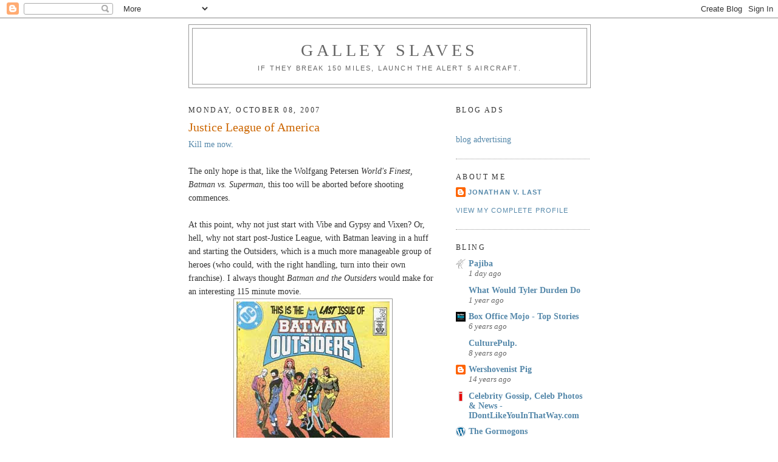

--- FILE ---
content_type: text/html; charset=UTF-8
request_url: https://galleyslaves.blogspot.com/2007/10/justice-league-of-america.html
body_size: 11616
content:
<!DOCTYPE html>
<html dir='ltr'>
<head>
<link href='https://www.blogger.com/static/v1/widgets/2944754296-widget_css_bundle.css' rel='stylesheet' type='text/css'/>
<meta content='text/html; charset=UTF-8' http-equiv='Content-Type'/>
<meta content='blogger' name='generator'/>
<link href='https://galleyslaves.blogspot.com/favicon.ico' rel='icon' type='image/x-icon'/>
<link href='http://galleyslaves.blogspot.com/2007/10/justice-league-of-america.html' rel='canonical'/>
<link rel="alternate" type="application/atom+xml" title="Galley Slaves - Atom" href="https://galleyslaves.blogspot.com/feeds/posts/default" />
<link rel="alternate" type="application/rss+xml" title="Galley Slaves - RSS" href="https://galleyslaves.blogspot.com/feeds/posts/default?alt=rss" />
<link rel="service.post" type="application/atom+xml" title="Galley Slaves - Atom" href="https://www.blogger.com/feeds/7871003/posts/default" />

<link rel="alternate" type="application/atom+xml" title="Galley Slaves - Atom" href="https://galleyslaves.blogspot.com/feeds/5818870053718267457/comments/default" />
<!--Can't find substitution for tag [blog.ieCssRetrofitLinks]-->
<link href='https://blogger.googleusercontent.com/img/b/R29vZ2xl/AVvXsEgEb6RrYoWSYoyTySAFAsK-e95vJStsERHK_LAfPUNJWjoY43NfnlCBgL4NUWdN52lbHLpfwEEYQwb5SKB4gi-k9eFE8nF1ypqbjipOR_tYAQG2V-GOQ6z3QgVujTxQyxzhA2sN/s400/BatmanOutsiders32.JPG' rel='image_src'/>
<meta content='http://galleyslaves.blogspot.com/2007/10/justice-league-of-america.html' property='og:url'/>
<meta content='Justice League of America' property='og:title'/>
<meta content='Kill me now. The only hope is that, like the Wolfgang Petersen World&#39;s Finest, Batman vs. Superman , this too will be aborted before shootin...' property='og:description'/>
<meta content='https://blogger.googleusercontent.com/img/b/R29vZ2xl/AVvXsEgEb6RrYoWSYoyTySAFAsK-e95vJStsERHK_LAfPUNJWjoY43NfnlCBgL4NUWdN52lbHLpfwEEYQwb5SKB4gi-k9eFE8nF1ypqbjipOR_tYAQG2V-GOQ6z3QgVujTxQyxzhA2sN/w1200-h630-p-k-no-nu/BatmanOutsiders32.JPG' property='og:image'/>
<title>Galley Slaves: Justice League of America</title>
<style id='page-skin-1' type='text/css'><!--
/*
-----------------------------------------------
Blogger Template Style
Name:     Minima
Date:     26 Feb 2004
Updated by: Blogger Team
----------------------------------------------- */
/* Use this with templates/template-twocol.html */
body {
background:#ffffff;
margin:0;
color:#333333;
font:x-small Georgia Serif;
font-size/* */:/**/small;
font-size: /**/small;
text-align: center;
}
a:link {
color:#5588aa;
text-decoration:none;
}
a:visited {
color:#7755aa;
text-decoration:none;
}
a:hover {
color:#cc6600;
text-decoration:underline;
}
a img {
border-width:0;
}
/* Header
-----------------------------------------------
*/
#header-wrapper {
width:660px;
margin:0 auto 10px;
border:1px solid #999999;
}
#header-inner {
background-position: center;
margin-left: auto;
margin-right: auto;
}
#header {
margin: 5px;
border: 1px solid #999999;
text-align: center;
color:#666666;
}
#header h1 {
margin:5px 5px 0;
padding:15px 20px .25em;
line-height:1.2em;
text-transform:uppercase;
letter-spacing:.2em;
font: normal normal 200% Georgia, Serif;
}
#header a {
color:#666666;
text-decoration:none;
}
#header a:hover {
color:#666666;
}
#header .description {
margin:0 5px 5px;
padding:0 20px 15px;
max-width:700px;
text-transform:uppercase;
letter-spacing:.2em;
line-height: 1.4em;
font: normal normal 78% 'Trebuchet MS', Trebuchet, Arial, Verdana, Sans-serif;
color: #666666;
}
#header img {
margin-left: auto;
margin-right: auto;
}
/* Outer-Wrapper
----------------------------------------------- */
#outer-wrapper {
width: 660px;
margin:0 auto;
padding:10px;
text-align:left;
font: normal normal 14px Georgia, Utopia, 'Palatino Linotype', Palatino, serif;;
}
#main-wrapper {
width: 410px;
float: left;
word-wrap: break-word; /* fix for long text breaking sidebar float in IE */
overflow: hidden;     /* fix for long non-text content breaking IE sidebar float */
}
#sidebar-wrapper {
width: 220px;
float: right;
word-wrap: break-word; /* fix for long text breaking sidebar float in IE */
overflow: hidden;      /* fix for long non-text content breaking IE sidebar float */
}
/* Headings
----------------------------------------------- */
h2 {
margin:1.5em 0 .75em;
font:normal normal 12px Georgia, Utopia, 'Palatino Linotype', Palatino, serif;;
line-height: 1.4em;
text-transform:uppercase;
letter-spacing:.2em;
color:#333333;
}
/* Posts
-----------------------------------------------
*/
h2.date-header {
margin:1.5em 0 .5em;
}
.post {
margin:.5em 0 1.5em;
border-bottom:1px dotted #999999;
padding-bottom:1.5em;
}
.post h3 {
margin:.25em 0 0;
padding:0 0 4px;
font-size:140%;
font-weight:normal;
line-height:1.4em;
color:#cc6600;
}
.post h3 a, .post h3 a:visited, .post h3 strong {
display:block;
text-decoration:none;
color:#cc6600;
font-weight:normal;
}
.post h3 strong, .post h3 a:hover {
color:#333333;
}
.post-body {
margin:0 0 .75em;
line-height:1.6em;
}
.post-body blockquote {
line-height:1.3em;
}
.post-footer {
margin: .75em 0;
color:#333333;
text-transform:uppercase;
letter-spacing:.1em;
font: normal normal 78% 'Trebuchet MS', Trebuchet, Arial, Verdana, Sans-serif;
line-height: 1.4em;
}
.comment-link {
margin-left:.6em;
}
.post img, table.tr-caption-container {
padding:4px;
border:1px solid #999999;
}
.tr-caption-container img {
border: none;
padding: 0;
}
.post blockquote {
margin:1em 20px;
}
.post blockquote p {
margin:.75em 0;
}
/* Comments
----------------------------------------------- */
#comments h4 {
margin:1em 0;
font-weight: bold;
line-height: 1.4em;
text-transform:uppercase;
letter-spacing:.2em;
color: #333333;
}
#comments-block {
margin:1em 0 1.5em;
line-height:1.6em;
}
#comments-block .comment-author {
margin:.5em 0;
}
#comments-block .comment-body {
margin:.25em 0 0;
}
#comments-block .comment-footer {
margin:-.25em 0 2em;
line-height: 1.4em;
text-transform:uppercase;
letter-spacing:.1em;
}
#comments-block .comment-body p {
margin:0 0 .75em;
}
.deleted-comment {
font-style:italic;
color:gray;
}
#blog-pager-newer-link {
float: left;
}
#blog-pager-older-link {
float: right;
}
#blog-pager {
text-align: center;
}
.feed-links {
clear: both;
line-height: 2.5em;
}
/* Sidebar Content
----------------------------------------------- */
.sidebar {
color: #666666;
line-height: 1.5em;
}
.sidebar ul {
list-style:none;
margin:0 0 0;
padding:0 0 0;
}
.sidebar li {
margin:0;
padding-top:0;
padding-right:0;
padding-bottom:.25em;
padding-left:15px;
text-indent:-15px;
line-height:1.5em;
}
.sidebar .widget, .main .widget {
border-bottom:1px dotted #999999;
margin:0 0 1.5em;
padding:0 0 1.5em;
}
.main .Blog {
border-bottom-width: 0;
}
/* Profile
----------------------------------------------- */
.profile-img {
float: left;
margin-top: 0;
margin-right: 5px;
margin-bottom: 5px;
margin-left: 0;
padding: 4px;
border: 1px solid #999999;
}
.profile-data {
margin:0;
text-transform:uppercase;
letter-spacing:.1em;
font: normal normal 78% 'Trebuchet MS', Trebuchet, Arial, Verdana, Sans-serif;
color: #333333;
font-weight: bold;
line-height: 1.6em;
}
.profile-datablock {
margin:.5em 0 .5em;
}
.profile-textblock {
margin: 0.5em 0;
line-height: 1.6em;
}
.profile-link {
font: normal normal 78% 'Trebuchet MS', Trebuchet, Arial, Verdana, Sans-serif;
text-transform: uppercase;
letter-spacing: .1em;
}
/* Footer
----------------------------------------------- */
#footer {
width:660px;
clear:both;
margin:0 auto;
padding-top:15px;
line-height: 1.6em;
text-transform:uppercase;
letter-spacing:.1em;
text-align: center;
}

--></style>
<link href='https://www.blogger.com/dyn-css/authorization.css?targetBlogID=7871003&amp;zx=24ede0a7-a7da-4096-a807-f8c267da1659' media='none' onload='if(media!=&#39;all&#39;)media=&#39;all&#39;' rel='stylesheet'/><noscript><link href='https://www.blogger.com/dyn-css/authorization.css?targetBlogID=7871003&amp;zx=24ede0a7-a7da-4096-a807-f8c267da1659' rel='stylesheet'/></noscript>
<meta name='google-adsense-platform-account' content='ca-host-pub-1556223355139109'/>
<meta name='google-adsense-platform-domain' content='blogspot.com'/>

</head>
<body>
<div class='navbar section' id='navbar'><div class='widget Navbar' data-version='1' id='Navbar1'><script type="text/javascript">
    function setAttributeOnload(object, attribute, val) {
      if(window.addEventListener) {
        window.addEventListener('load',
          function(){ object[attribute] = val; }, false);
      } else {
        window.attachEvent('onload', function(){ object[attribute] = val; });
      }
    }
  </script>
<div id="navbar-iframe-container"></div>
<script type="text/javascript" src="https://apis.google.com/js/platform.js"></script>
<script type="text/javascript">
      gapi.load("gapi.iframes:gapi.iframes.style.bubble", function() {
        if (gapi.iframes && gapi.iframes.getContext) {
          gapi.iframes.getContext().openChild({
              url: 'https://www.blogger.com/navbar/7871003?po\x3d5818870053718267457\x26origin\x3dhttps://galleyslaves.blogspot.com',
              where: document.getElementById("navbar-iframe-container"),
              id: "navbar-iframe"
          });
        }
      });
    </script><script type="text/javascript">
(function() {
var script = document.createElement('script');
script.type = 'text/javascript';
script.src = '//pagead2.googlesyndication.com/pagead/js/google_top_exp.js';
var head = document.getElementsByTagName('head')[0];
if (head) {
head.appendChild(script);
}})();
</script>
</div></div>
<div id='outer-wrapper'><div id='wrap2'>
<!-- skip links for text browsers -->
<span id='skiplinks' style='display:none;'>
<a href='#main'>skip to main </a> |
      <a href='#sidebar'>skip to sidebar</a>
</span>
<div id='header-wrapper'>
<div class='header section' id='header'><div class='widget Header' data-version='1' id='Header1'>
<div id='header-inner'>
<div class='titlewrapper'>
<h1 class='title'>
<a href='https://galleyslaves.blogspot.com/'>
Galley Slaves
</a>
</h1>
</div>
<div class='descriptionwrapper'>
<p class='description'><span>If they break 150 miles, launch the Alert 5 aircraft.</span></p>
</div>
</div>
</div></div>
</div>
<div id='content-wrapper'>
<div id='crosscol-wrapper' style='text-align:center'>
<div class='crosscol no-items section' id='crosscol'></div>
</div>
<div id='main-wrapper'>
<div class='main section' id='main'><div class='widget Blog' data-version='1' id='Blog1'>
<div class='blog-posts hfeed'>

          <div class="date-outer">
        
<h2 class='date-header'><span>Monday, October 08, 2007</span></h2>

          <div class="date-posts">
        
<div class='post-outer'>
<div class='post hentry uncustomized-post-template' itemprop='blogPost' itemscope='itemscope' itemtype='http://schema.org/BlogPosting'>
<meta content='https://blogger.googleusercontent.com/img/b/R29vZ2xl/AVvXsEgEb6RrYoWSYoyTySAFAsK-e95vJStsERHK_LAfPUNJWjoY43NfnlCBgL4NUWdN52lbHLpfwEEYQwb5SKB4gi-k9eFE8nF1ypqbjipOR_tYAQG2V-GOQ6z3QgVujTxQyxzhA2sN/s400/BatmanOutsiders32.JPG' itemprop='image_url'/>
<meta content='7871003' itemprop='blogId'/>
<meta content='5818870053718267457' itemprop='postId'/>
<a name='5818870053718267457'></a>
<h3 class='post-title entry-title' itemprop='name'>
Justice League of America
</h3>
<div class='post-header'>
<div class='post-header-line-1'></div>
</div>
<div class='post-body entry-content' id='post-body-5818870053718267457' itemprop='description articleBody'>
<a href="http://www.iesb.net/index.php?option=com_content&amp;task=view&amp;id=3438&amp;Itemid=99">Kill me now.</a><br /><br />The only hope is that, like the Wolfgang Petersen <i>World's Finest, Batman vs. Superman</i>, this too will be aborted before shooting commences.<br /><br />At this point, why not just start with Vibe and Gypsy and Vixen? Or, hell, why not start post-Justice League, with Batman leaving in a huff and starting the Outsiders, which is a much more manageable group of heroes (who could, with the right handling, turn into their own franchise). I always thought <i>Batman and the Outsiders</i> would make for an interesting 115 minute movie.<br /><a href="https://blogger.googleusercontent.com/img/b/R29vZ2xl/AVvXsEgEb6RrYoWSYoyTySAFAsK-e95vJStsERHK_LAfPUNJWjoY43NfnlCBgL4NUWdN52lbHLpfwEEYQwb5SKB4gi-k9eFE8nF1ypqbjipOR_tYAQG2V-GOQ6z3QgVujTxQyxzhA2sN/s1600-h/BatmanOutsiders32.JPG" onblur="try {parent.deselectBloggerImageGracefully();} catch(e) {}"><img alt="" border="0" id="BLOGGER_PHOTO_ID_5119033340282260754" src="https://blogger.googleusercontent.com/img/b/R29vZ2xl/AVvXsEgEb6RrYoWSYoyTySAFAsK-e95vJStsERHK_LAfPUNJWjoY43NfnlCBgL4NUWdN52lbHLpfwEEYQwb5SKB4gi-k9eFE8nF1ypqbjipOR_tYAQG2V-GOQ6z3QgVujTxQyxzhA2sN/s400/BatmanOutsiders32.JPG" style="display:block; margin:0px auto 10px; text-align:center;cursor:pointer; cursor:hand;" /></a>
<div style='clear: both;'></div>
</div>
<div class='post-footer'>
<div class='post-footer-line post-footer-line-1'>
<span class='post-author vcard'>
Posted by
<span class='fn' itemprop='author' itemscope='itemscope' itemtype='http://schema.org/Person'>
<meta content='https://www.blogger.com/profile/17426165197358366129' itemprop='url'/>
<a class='g-profile' href='https://www.blogger.com/profile/17426165197358366129' rel='author' title='author profile'>
<span itemprop='name'>Jonathan V. Last</span>
</a>
</span>
</span>
<span class='post-timestamp'>
at
<meta content='http://galleyslaves.blogspot.com/2007/10/justice-league-of-america.html' itemprop='url'/>
<a class='timestamp-link' href='https://galleyslaves.blogspot.com/2007/10/justice-league-of-america.html' rel='bookmark' title='permanent link'><abbr class='published' itemprop='datePublished' title='2007-10-08T13:15:00-05:00'>1:15 PM</abbr></a>
</span>
<span class='post-comment-link'>
</span>
<span class='post-icons'>
<span class='item-action'>
<a href='https://www.blogger.com/email-post/7871003/5818870053718267457' title='Email Post'>
<img alt='' class='icon-action' height='13' src='https://resources.blogblog.com/img/icon18_email.gif' width='18'/>
</a>
</span>
<span class='item-control blog-admin pid-69992828'>
<a href='https://www.blogger.com/post-edit.g?blogID=7871003&postID=5818870053718267457&from=pencil' title='Edit Post'>
<img alt='' class='icon-action' height='18' src='https://resources.blogblog.com/img/icon18_edit_allbkg.gif' width='18'/>
</a>
</span>
</span>
<div class='post-share-buttons goog-inline-block'>
</div>
</div>
<div class='post-footer-line post-footer-line-2'>
<span class='post-labels'>
</span>
</div>
<div class='post-footer-line post-footer-line-3'>
<span class='post-location'>
</span>
</div>
</div>
</div>
<div class='comments' id='comments'>
<a name='comments'></a>
<h4>1 comment:</h4>
<div id='Blog1_comments-block-wrapper'>
<dl class='avatar-comment-indent' id='comments-block'>
<dt class='comment-author ' id='c2941192839778291869'>
<a name='c2941192839778291869'></a>
<div class="avatar-image-container avatar-stock"><span dir="ltr"><a href="https://www.blogger.com/profile/04711188522696227832" target="" rel="nofollow" onclick="" class="avatar-hovercard" id="av-2941192839778291869-04711188522696227832"><img src="//www.blogger.com/img/blogger_logo_round_35.png" width="35" height="35" alt="" title="Unknown">

</a></span></div>
<a href='https://www.blogger.com/profile/04711188522696227832' rel='nofollow'>Unknown</a>
said...
</dt>
<dd class='comment-body' id='Blog1_cmt-2941192839778291869'>
<p>
What - No Black Lightning?!  They'd better use that BOSS sound effect from the cartoon if they want my money.<BR/>Jayna, holla back!
</p>
</dd>
<dd class='comment-footer'>
<span class='comment-timestamp'>
<a href='https://galleyslaves.blogspot.com/2007/10/justice-league-of-america.html?showComment=1191875700000#c2941192839778291869' title='comment permalink'>
3:35 PM
</a>
<span class='item-control blog-admin pid-209920617'>
<a class='comment-delete' href='https://www.blogger.com/comment/delete/7871003/2941192839778291869' title='Delete Comment'>
<img src='https://resources.blogblog.com/img/icon_delete13.gif'/>
</a>
</span>
</span>
</dd>
</dl>
</div>
<p class='comment-footer'>
<a href='https://www.blogger.com/comment/fullpage/post/7871003/5818870053718267457' onclick=''>Post a Comment</a>
</p>
</div>
</div>

        </div></div>
      
</div>
<div class='blog-pager' id='blog-pager'>
<span id='blog-pager-newer-link'>
<a class='blog-pager-newer-link' href='https://galleyslaves.blogspot.com/2007/10/so-what-are-you-doing-with-your-life.html' id='Blog1_blog-pager-newer-link' title='Newer Post'>Newer Post</a>
</span>
<span id='blog-pager-older-link'>
<a class='blog-pager-older-link' href='https://galleyslaves.blogspot.com/2007/10/david-effin-remnick.html' id='Blog1_blog-pager-older-link' title='Older Post'>Older Post</a>
</span>
<a class='home-link' href='https://galleyslaves.blogspot.com/'>Home</a>
</div>
<div class='clear'></div>
<div class='post-feeds'>
<div class='feed-links'>
Subscribe to:
<a class='feed-link' href='https://galleyslaves.blogspot.com/feeds/5818870053718267457/comments/default' target='_blank' type='application/atom+xml'>Post Comments (Atom)</a>
</div>
</div>
</div></div>
</div>
<div id='sidebar-wrapper'>
<div class='sidebar section' id='sidebar'><div class='widget HTML' data-version='1' id='HTML1'>
<h2 class='title'>Blog Ads</h2>
<div class='widget-content'>
<a href="http://cache.blogads.com/884268549/feed.css" />
<script language="javascript" src="//cache.blogads.com/884268549/feed.js"></script><br /><a href=http://www.blogads.com>blog advertising</a></a>
</div>
<div class='clear'></div>
</div><div class='widget Profile' data-version='1' id='Profile1'>
<h2>About Me</h2>
<div class='widget-content'>
<dl class='profile-datablock'>
<dt class='profile-data'>
<a class='profile-name-link g-profile' href='https://www.blogger.com/profile/17426165197358366129' rel='author' style='background-image: url(//www.blogger.com/img/logo-16.png);'>
Jonathan V. Last
</a>
</dt>
</dl>
<a class='profile-link' href='https://www.blogger.com/profile/17426165197358366129' rel='author'>View my complete profile</a>
<div class='clear'></div>
</div>
</div><div class='widget BlogList' data-version='1' id='BlogList1'>
<h2 class='title'>Bling</h2>
<div class='widget-content'>
<div class='blog-list-container' id='BlogList1_container'>
<ul id='BlogList1_blogs'>
<li style='display: block;'>
<div class='blog-icon'>
<img data-lateloadsrc='https://lh3.googleusercontent.com/blogger_img_proxy/AEn0k_vLe6bgKdnhjoMhxMAEs1P2npHkGKReCpmOFAAiQxKdhohww7wFo58mt2Nz1veESS6P27SyUGB8BPBhG_t3wHdetWlmdGI=s16-w16-h16' height='16' width='16'/>
</div>
<div class='blog-content'>
<div class='blog-title'>
<a href='https://www.pajiba.com/' target='_blank'>
Pajiba</a>
</div>
<div class='item-content'>
<div class='item-time'>
1 day ago
</div>
</div>
</div>
<div style='clear: both;'></div>
</li>
<li style='display: block;'>
<div class='blog-icon'>
<img data-lateloadsrc='https://lh3.googleusercontent.com/blogger_img_proxy/AEn0k_tdhULD8Qtn37m0ANDnJ-nvuLKvnw76zsHjporhmf08NQGIVs4nfaLF387fxvoeLEfNZk30nu1Nky7Ykdgu-2j7HFA=s16-w16-h16' height='16' width='16'/>
</div>
<div class='blog-content'>
<div class='blog-title'>
<a href='http://www.wwtdd.com' target='_blank'>
What Would Tyler Durden Do</a>
</div>
<div class='item-content'>
<div class='item-time'>
1 year ago
</div>
</div>
</div>
<div style='clear: both;'></div>
</li>
<li style='display: block;'>
<div class='blog-icon'>
<img data-lateloadsrc='https://lh3.googleusercontent.com/blogger_img_proxy/AEn0k_tuRspuZE4tvkonaGhNHYWVkexuhYwhBPp9Eqh8mDlIEBEX4niUPYlqSalIu20SpdjPSn8DtWs9jkn0vLUCZxo9jjeIZ-KK=s16-w16-h16' height='16' width='16'/>
</div>
<div class='blog-content'>
<div class='blog-title'>
<a href='http://boxofficemojo.com/' target='_blank'>
Box Office Mojo - Top Stories</a>
</div>
<div class='item-content'>
<div class='item-time'>
6 years ago
</div>
</div>
</div>
<div style='clear: both;'></div>
</li>
<li style='display: block;'>
<div class='blog-icon'>
<img data-lateloadsrc='https://lh3.googleusercontent.com/blogger_img_proxy/AEn0k_t-gb7Je2WlSKN3f6o_2PfF6z5JH7mIzl7FijcoC2wxFgTzXM-OI7oy2WW13qkAOIbFy-CZKdacE52x6JmczgmmXK4b2O3lbw8euCHCDBQ=s16-w16-h16' height='16' width='16'/>
</div>
<div class='blog-content'>
<div class='blog-title'>
<a href='https://culturepulp.typepad.com/culturepulp/' target='_blank'>
CulturePulp.</a>
</div>
<div class='item-content'>
<div class='item-time'>
8 years ago
</div>
</div>
</div>
<div style='clear: both;'></div>
</li>
<li style='display: block;'>
<div class='blog-icon'>
<img data-lateloadsrc='https://lh3.googleusercontent.com/blogger_img_proxy/AEn0k_uURxIienRX-muNNosIcalaPlhatTdjg8X9alhhJ0I6QxY3BwKscNBlLQT31f9Ga4r2wLKy70dY4RRmC5q9SGheJS9_5pIsh-q_vk9qQCQbbF0=s16-w16-h16' height='16' width='16'/>
</div>
<div class='blog-content'>
<div class='blog-title'>
<a href='http://wershovenistpig.blogspot.com/' target='_blank'>
Wershovenist Pig</a>
</div>
<div class='item-content'>
<div class='item-time'>
14 years ago
</div>
</div>
</div>
<div style='clear: both;'></div>
</li>
<li style='display: block;'>
<div class='blog-icon'>
<img data-lateloadsrc='https://lh3.googleusercontent.com/blogger_img_proxy/AEn0k_uSlcfMfLjt-V6YtnQlSVPz0X6QyY5P7Oe4mqjd7id9Qcg-9bWbX8m0gIfJ5KxXi3QeRtgcFnc1yVnwUtE-e9uzlFR-lWzIxM-Cy2LEEck=s16-w16-h16' height='16' width='16'/>
</div>
<div class='blog-content'>
<div class='blog-title'>
<a href='http://idontlikeyouinthatway.com/' target='_blank'>
Celebrity Gossip, Celeb Photos & News - IDontLikeYouInThatWay.com</a>
</div>
<div class='item-content'>
<div class='item-time'>
<!--Can't find substitution for tag [item.timePeriodSinceLastUpdate]-->
</div>
</div>
</div>
<div style='clear: both;'></div>
</li>
<li style='display: block;'>
<div class='blog-icon'>
<img data-lateloadsrc='https://lh3.googleusercontent.com/blogger_img_proxy/AEn0k_sHqujJfXh4J91T4ZAs_FRten0goSaIaQikb623W446JqXgjfjBQ79_5owTFBfXnv02hHcCiNJwd2rq9KFQY-bmlrvVFRFP4g=s16-w16-h16' height='16' width='16'/>
</div>
<div class='blog-content'>
<div class='blog-title'>
<a href='http://www.gormogons.com/feeds/posts/default' target='_blank'>
The Gormogons</a>
</div>
<div class='item-content'>
<div class='item-time'>
<!--Can't find substitution for tag [item.timePeriodSinceLastUpdate]-->
</div>
</div>
</div>
<div style='clear: both;'></div>
</li>
<li style='display: block;'>
<div class='blog-icon'>
<img data-lateloadsrc='https://lh3.googleusercontent.com/blogger_img_proxy/AEn0k_sTnwRo5Ljk0kwMuLyfBO_N3Fi8ALpziEx7V7fGEHAdseovZGRelzPvlCvGwwi2O_ztXpqFKMjfH1le1RbRYmZi6FuqDh82R2-X=s16-w16-h16' height='16' width='16'/>
</div>
<div class='blog-content'>
<div class='blog-title'>
<a href='http://www.firstthings.com/' target='_blank'>
Home | First Things</a>
</div>
<div class='item-content'>
<div class='item-time'>
<!--Can't find substitution for tag [item.timePeriodSinceLastUpdate]-->
</div>
</div>
</div>
<div style='clear: both;'></div>
</li>
<li style='display: block;'>
<div class='blog-icon'>
<img data-lateloadsrc='https://lh3.googleusercontent.com/blogger_img_proxy/AEn0k_s9tc9Tk-EVbZ86SWsdWS_V7KKB1rUqGklekRS4th3pujT7iijZylCBnK_u1_J5K9bUFIXo_7SUMlvts0m9K2wiE0o0C_XNaHDy7a31FE_5I4-AHNpM_FY6B8XghAjLGA=s16-w16-h16' height='16' width='16'/>
</div>
<div class='blog-content'>
<div class='blog-title'>
<a href='http://thedeathofcommonsense.latimesmagazine.com/atom.xml' target='_blank'>
The Death of Common Sense</a>
</div>
<div class='item-content'>
<div class='item-time'>
<!--Can't find substitution for tag [item.timePeriodSinceLastUpdate]-->
</div>
</div>
</div>
<div style='clear: both;'></div>
</li>
</ul>
<div class='clear'></div>
</div>
</div>
</div><div class='widget BlogArchive' data-version='1' id='BlogArchive1'>
<h2>Blog Archive</h2>
<div class='widget-content'>
<div id='ArchiveList'>
<div id='BlogArchive1_ArchiveList'>
<ul class='hierarchy'>
<li class='archivedate collapsed'>
<a class='toggle' href='javascript:void(0)'>
<span class='zippy'>

        &#9658;&#160;
      
</span>
</a>
<a class='post-count-link' href='https://galleyslaves.blogspot.com/2010/'>
2010
</a>
<span class='post-count' dir='ltr'>(147)</span>
<ul class='hierarchy'>
<li class='archivedate collapsed'>
<a class='toggle' href='javascript:void(0)'>
<span class='zippy'>

        &#9658;&#160;
      
</span>
</a>
<a class='post-count-link' href='https://galleyslaves.blogspot.com/2010/09/'>
September
</a>
<span class='post-count' dir='ltr'>(2)</span>
</li>
</ul>
<ul class='hierarchy'>
<li class='archivedate collapsed'>
<a class='toggle' href='javascript:void(0)'>
<span class='zippy'>

        &#9658;&#160;
      
</span>
</a>
<a class='post-count-link' href='https://galleyslaves.blogspot.com/2010/07/'>
July
</a>
<span class='post-count' dir='ltr'>(7)</span>
</li>
</ul>
<ul class='hierarchy'>
<li class='archivedate collapsed'>
<a class='toggle' href='javascript:void(0)'>
<span class='zippy'>

        &#9658;&#160;
      
</span>
</a>
<a class='post-count-link' href='https://galleyslaves.blogspot.com/2010/06/'>
June
</a>
<span class='post-count' dir='ltr'>(20)</span>
</li>
</ul>
<ul class='hierarchy'>
<li class='archivedate collapsed'>
<a class='toggle' href='javascript:void(0)'>
<span class='zippy'>

        &#9658;&#160;
      
</span>
</a>
<a class='post-count-link' href='https://galleyslaves.blogspot.com/2010/05/'>
May
</a>
<span class='post-count' dir='ltr'>(20)</span>
</li>
</ul>
<ul class='hierarchy'>
<li class='archivedate collapsed'>
<a class='toggle' href='javascript:void(0)'>
<span class='zippy'>

        &#9658;&#160;
      
</span>
</a>
<a class='post-count-link' href='https://galleyslaves.blogspot.com/2010/04/'>
April
</a>
<span class='post-count' dir='ltr'>(15)</span>
</li>
</ul>
<ul class='hierarchy'>
<li class='archivedate collapsed'>
<a class='toggle' href='javascript:void(0)'>
<span class='zippy'>

        &#9658;&#160;
      
</span>
</a>
<a class='post-count-link' href='https://galleyslaves.blogspot.com/2010/03/'>
March
</a>
<span class='post-count' dir='ltr'>(24)</span>
</li>
</ul>
<ul class='hierarchy'>
<li class='archivedate collapsed'>
<a class='toggle' href='javascript:void(0)'>
<span class='zippy'>

        &#9658;&#160;
      
</span>
</a>
<a class='post-count-link' href='https://galleyslaves.blogspot.com/2010/02/'>
February
</a>
<span class='post-count' dir='ltr'>(31)</span>
</li>
</ul>
<ul class='hierarchy'>
<li class='archivedate collapsed'>
<a class='toggle' href='javascript:void(0)'>
<span class='zippy'>

        &#9658;&#160;
      
</span>
</a>
<a class='post-count-link' href='https://galleyslaves.blogspot.com/2010/01/'>
January
</a>
<span class='post-count' dir='ltr'>(28)</span>
</li>
</ul>
</li>
</ul>
<ul class='hierarchy'>
<li class='archivedate collapsed'>
<a class='toggle' href='javascript:void(0)'>
<span class='zippy'>

        &#9658;&#160;
      
</span>
</a>
<a class='post-count-link' href='https://galleyslaves.blogspot.com/2009/'>
2009
</a>
<span class='post-count' dir='ltr'>(417)</span>
<ul class='hierarchy'>
<li class='archivedate collapsed'>
<a class='toggle' href='javascript:void(0)'>
<span class='zippy'>

        &#9658;&#160;
      
</span>
</a>
<a class='post-count-link' href='https://galleyslaves.blogspot.com/2009/12/'>
December
</a>
<span class='post-count' dir='ltr'>(50)</span>
</li>
</ul>
<ul class='hierarchy'>
<li class='archivedate collapsed'>
<a class='toggle' href='javascript:void(0)'>
<span class='zippy'>

        &#9658;&#160;
      
</span>
</a>
<a class='post-count-link' href='https://galleyslaves.blogspot.com/2009/11/'>
November
</a>
<span class='post-count' dir='ltr'>(33)</span>
</li>
</ul>
<ul class='hierarchy'>
<li class='archivedate collapsed'>
<a class='toggle' href='javascript:void(0)'>
<span class='zippy'>

        &#9658;&#160;
      
</span>
</a>
<a class='post-count-link' href='https://galleyslaves.blogspot.com/2009/10/'>
October
</a>
<span class='post-count' dir='ltr'>(36)</span>
</li>
</ul>
<ul class='hierarchy'>
<li class='archivedate collapsed'>
<a class='toggle' href='javascript:void(0)'>
<span class='zippy'>

        &#9658;&#160;
      
</span>
</a>
<a class='post-count-link' href='https://galleyslaves.blogspot.com/2009/09/'>
September
</a>
<span class='post-count' dir='ltr'>(38)</span>
</li>
</ul>
<ul class='hierarchy'>
<li class='archivedate collapsed'>
<a class='toggle' href='javascript:void(0)'>
<span class='zippy'>

        &#9658;&#160;
      
</span>
</a>
<a class='post-count-link' href='https://galleyslaves.blogspot.com/2009/08/'>
August
</a>
<span class='post-count' dir='ltr'>(33)</span>
</li>
</ul>
<ul class='hierarchy'>
<li class='archivedate collapsed'>
<a class='toggle' href='javascript:void(0)'>
<span class='zippy'>

        &#9658;&#160;
      
</span>
</a>
<a class='post-count-link' href='https://galleyslaves.blogspot.com/2009/07/'>
July
</a>
<span class='post-count' dir='ltr'>(31)</span>
</li>
</ul>
<ul class='hierarchy'>
<li class='archivedate collapsed'>
<a class='toggle' href='javascript:void(0)'>
<span class='zippy'>

        &#9658;&#160;
      
</span>
</a>
<a class='post-count-link' href='https://galleyslaves.blogspot.com/2009/06/'>
June
</a>
<span class='post-count' dir='ltr'>(33)</span>
</li>
</ul>
<ul class='hierarchy'>
<li class='archivedate collapsed'>
<a class='toggle' href='javascript:void(0)'>
<span class='zippy'>

        &#9658;&#160;
      
</span>
</a>
<a class='post-count-link' href='https://galleyslaves.blogspot.com/2009/05/'>
May
</a>
<span class='post-count' dir='ltr'>(29)</span>
</li>
</ul>
<ul class='hierarchy'>
<li class='archivedate collapsed'>
<a class='toggle' href='javascript:void(0)'>
<span class='zippy'>

        &#9658;&#160;
      
</span>
</a>
<a class='post-count-link' href='https://galleyslaves.blogspot.com/2009/04/'>
April
</a>
<span class='post-count' dir='ltr'>(25)</span>
</li>
</ul>
<ul class='hierarchy'>
<li class='archivedate collapsed'>
<a class='toggle' href='javascript:void(0)'>
<span class='zippy'>

        &#9658;&#160;
      
</span>
</a>
<a class='post-count-link' href='https://galleyslaves.blogspot.com/2009/03/'>
March
</a>
<span class='post-count' dir='ltr'>(40)</span>
</li>
</ul>
<ul class='hierarchy'>
<li class='archivedate collapsed'>
<a class='toggle' href='javascript:void(0)'>
<span class='zippy'>

        &#9658;&#160;
      
</span>
</a>
<a class='post-count-link' href='https://galleyslaves.blogspot.com/2009/02/'>
February
</a>
<span class='post-count' dir='ltr'>(23)</span>
</li>
</ul>
<ul class='hierarchy'>
<li class='archivedate collapsed'>
<a class='toggle' href='javascript:void(0)'>
<span class='zippy'>

        &#9658;&#160;
      
</span>
</a>
<a class='post-count-link' href='https://galleyslaves.blogspot.com/2009/01/'>
January
</a>
<span class='post-count' dir='ltr'>(46)</span>
</li>
</ul>
</li>
</ul>
<ul class='hierarchy'>
<li class='archivedate collapsed'>
<a class='toggle' href='javascript:void(0)'>
<span class='zippy'>

        &#9658;&#160;
      
</span>
</a>
<a class='post-count-link' href='https://galleyslaves.blogspot.com/2008/'>
2008
</a>
<span class='post-count' dir='ltr'>(398)</span>
<ul class='hierarchy'>
<li class='archivedate collapsed'>
<a class='toggle' href='javascript:void(0)'>
<span class='zippy'>

        &#9658;&#160;
      
</span>
</a>
<a class='post-count-link' href='https://galleyslaves.blogspot.com/2008/12/'>
December
</a>
<span class='post-count' dir='ltr'>(43)</span>
</li>
</ul>
<ul class='hierarchy'>
<li class='archivedate collapsed'>
<a class='toggle' href='javascript:void(0)'>
<span class='zippy'>

        &#9658;&#160;
      
</span>
</a>
<a class='post-count-link' href='https://galleyslaves.blogspot.com/2008/11/'>
November
</a>
<span class='post-count' dir='ltr'>(22)</span>
</li>
</ul>
<ul class='hierarchy'>
<li class='archivedate collapsed'>
<a class='toggle' href='javascript:void(0)'>
<span class='zippy'>

        &#9658;&#160;
      
</span>
</a>
<a class='post-count-link' href='https://galleyslaves.blogspot.com/2008/10/'>
October
</a>
<span class='post-count' dir='ltr'>(29)</span>
</li>
</ul>
<ul class='hierarchy'>
<li class='archivedate collapsed'>
<a class='toggle' href='javascript:void(0)'>
<span class='zippy'>

        &#9658;&#160;
      
</span>
</a>
<a class='post-count-link' href='https://galleyslaves.blogspot.com/2008/09/'>
September
</a>
<span class='post-count' dir='ltr'>(17)</span>
</li>
</ul>
<ul class='hierarchy'>
<li class='archivedate collapsed'>
<a class='toggle' href='javascript:void(0)'>
<span class='zippy'>

        &#9658;&#160;
      
</span>
</a>
<a class='post-count-link' href='https://galleyslaves.blogspot.com/2008/08/'>
August
</a>
<span class='post-count' dir='ltr'>(34)</span>
</li>
</ul>
<ul class='hierarchy'>
<li class='archivedate collapsed'>
<a class='toggle' href='javascript:void(0)'>
<span class='zippy'>

        &#9658;&#160;
      
</span>
</a>
<a class='post-count-link' href='https://galleyslaves.blogspot.com/2008/07/'>
July
</a>
<span class='post-count' dir='ltr'>(42)</span>
</li>
</ul>
<ul class='hierarchy'>
<li class='archivedate collapsed'>
<a class='toggle' href='javascript:void(0)'>
<span class='zippy'>

        &#9658;&#160;
      
</span>
</a>
<a class='post-count-link' href='https://galleyslaves.blogspot.com/2008/06/'>
June
</a>
<span class='post-count' dir='ltr'>(27)</span>
</li>
</ul>
<ul class='hierarchy'>
<li class='archivedate collapsed'>
<a class='toggle' href='javascript:void(0)'>
<span class='zippy'>

        &#9658;&#160;
      
</span>
</a>
<a class='post-count-link' href='https://galleyslaves.blogspot.com/2008/05/'>
May
</a>
<span class='post-count' dir='ltr'>(44)</span>
</li>
</ul>
<ul class='hierarchy'>
<li class='archivedate collapsed'>
<a class='toggle' href='javascript:void(0)'>
<span class='zippy'>

        &#9658;&#160;
      
</span>
</a>
<a class='post-count-link' href='https://galleyslaves.blogspot.com/2008/04/'>
April
</a>
<span class='post-count' dir='ltr'>(34)</span>
</li>
</ul>
<ul class='hierarchy'>
<li class='archivedate collapsed'>
<a class='toggle' href='javascript:void(0)'>
<span class='zippy'>

        &#9658;&#160;
      
</span>
</a>
<a class='post-count-link' href='https://galleyslaves.blogspot.com/2008/03/'>
March
</a>
<span class='post-count' dir='ltr'>(41)</span>
</li>
</ul>
<ul class='hierarchy'>
<li class='archivedate collapsed'>
<a class='toggle' href='javascript:void(0)'>
<span class='zippy'>

        &#9658;&#160;
      
</span>
</a>
<a class='post-count-link' href='https://galleyslaves.blogspot.com/2008/02/'>
February
</a>
<span class='post-count' dir='ltr'>(35)</span>
</li>
</ul>
<ul class='hierarchy'>
<li class='archivedate collapsed'>
<a class='toggle' href='javascript:void(0)'>
<span class='zippy'>

        &#9658;&#160;
      
</span>
</a>
<a class='post-count-link' href='https://galleyslaves.blogspot.com/2008/01/'>
January
</a>
<span class='post-count' dir='ltr'>(30)</span>
</li>
</ul>
</li>
</ul>
<ul class='hierarchy'>
<li class='archivedate expanded'>
<a class='toggle' href='javascript:void(0)'>
<span class='zippy toggle-open'>

        &#9660;&#160;
      
</span>
</a>
<a class='post-count-link' href='https://galleyslaves.blogspot.com/2007/'>
2007
</a>
<span class='post-count' dir='ltr'>(511)</span>
<ul class='hierarchy'>
<li class='archivedate collapsed'>
<a class='toggle' href='javascript:void(0)'>
<span class='zippy'>

        &#9658;&#160;
      
</span>
</a>
<a class='post-count-link' href='https://galleyslaves.blogspot.com/2007/12/'>
December
</a>
<span class='post-count' dir='ltr'>(26)</span>
</li>
</ul>
<ul class='hierarchy'>
<li class='archivedate collapsed'>
<a class='toggle' href='javascript:void(0)'>
<span class='zippy'>

        &#9658;&#160;
      
</span>
</a>
<a class='post-count-link' href='https://galleyslaves.blogspot.com/2007/11/'>
November
</a>
<span class='post-count' dir='ltr'>(46)</span>
</li>
</ul>
<ul class='hierarchy'>
<li class='archivedate expanded'>
<a class='toggle' href='javascript:void(0)'>
<span class='zippy toggle-open'>

        &#9660;&#160;
      
</span>
</a>
<a class='post-count-link' href='https://galleyslaves.blogspot.com/2007/10/'>
October
</a>
<span class='post-count' dir='ltr'>(57)</span>
<ul class='posts'>
<li><a href='https://galleyslaves.blogspot.com/2007/10/robert-goulet-rip.html'>Robert Goulet, RIP</a></li>
<li><a href='https://galleyslaves.blogspot.com/2007/10/ksk-does-governator.html'>KSK Does the Governator</a></li>
<li><a href='https://galleyslaves.blogspot.com/2007/10/sony-watch.html'>Sony Watch</a></li>
<li><a href='https://galleyslaves.blogspot.com/2007/10/justice-league-news_29.html'>Justice League News</a></li>
<li><a href='https://galleyslaves.blogspot.com/2007/10/human-race-to-split-into-two-different.html'>Human Race to Split into Two Different Species?</a></li>
<li><a href='https://galleyslaves.blogspot.com/2007/10/geek-tv-news.html'>Geek TV News</a></li>
<li><a href='https://galleyslaves.blogspot.com/2007/10/lets-go-football-london-edition.html'>Let&#39;s Go Football: London Edition</a></li>
<li><a href='https://galleyslaves.blogspot.com/2007/10/get-matus-on-line-one.html'>Get Matus on Line One</a></li>
<li><a href='https://galleyslaves.blogspot.com/2007/10/lacrosse-is-little-brother-of-war.html'>&quot;Lacrosse is the little brother of war&quot;?</a></li>
<li><a href='https://galleyslaves.blogspot.com/2007/10/did-you-ever-notice-in-hd-that-trebeck.html'>Did you ever notice in HD that Trebek wears a gaud...</a></li>
<li><a href='https://galleyslaves.blogspot.com/2007/10/just-asking.html'>Just Asking . . .</a></li>
<li><a href='https://galleyslaves.blogspot.com/2007/10/ross-douthat-officially-cool.html'>Ross Douthat: Officially Cool</a></li>
<li><a href='https://galleyslaves.blogspot.com/2007/10/hey-mama-make-that-pumpkin-pie.html'>Hey mama, make that pumpkin pie!</a></li>
<li><a href='https://galleyslaves.blogspot.com/2007/10/justice-league-news.html'>Justice League News</a></li>
<li><a href='https://galleyslaves.blogspot.com/2007/10/can-this-possibly-be-true.html'>Can This Possibly Be True?</a></li>
<li><a href='https://galleyslaves.blogspot.com/2007/10/who-is-your-mother-trebeck.html'>Who Is, &quot;Your Mother,&quot; Trebek?</a></li>
<li><a href='https://galleyslaves.blogspot.com/2007/10/trailer-city.html'>Trailer City</a></li>
<li><a href='https://galleyslaves.blogspot.com/2007/10/ill-take-rapists-for-500.html'>I&#39;ll take The Rapists for $500</a></li>
<li><a href='https://galleyslaves.blogspot.com/2007/10/bionic-change.html'>Bionic Change</a></li>
<li><a href='https://galleyslaves.blogspot.com/2007/10/first-orgy-after-brians-death-very.html'>&quot;First Orgy After Brian&#39;s Death Very Solemn&quot;</a></li>
<li><a href='https://galleyslaves.blogspot.com/2007/10/die-boston-die.html'>Die Boston Die</a></li>
<li><a href='https://galleyslaves.blogspot.com/2007/10/middle-of-beginning-of-end.html'>The Middle of the Beginning of the End: Updated</a></li>
<li><a href='https://galleyslaves.blogspot.com/2007/10/bruce-campbell-love.html'>Bruce Campbell Love</a></li>
<li><a href='https://galleyslaves.blogspot.com/2007/10/pats-slightly-evil.html'>Pats = Slightly Evil?</a></li>
<li><a href='https://galleyslaves.blogspot.com/2007/10/sony-style.html'>Sony Style</a></li>
<li><a href='https://galleyslaves.blogspot.com/2007/10/fox-nfl-robot.html'>The Fox NFL Robot</a></li>
<li><a href='https://galleyslaves.blogspot.com/2007/10/tyler-perry-star.html'>Tyler Perry: A Big, Bright, Shining Star</a></li>
<li><a href='https://galleyslaves.blogspot.com/2007/10/matchless-genius-of-matt-labash.html'>The Matchless Genius of Matt Labash</a></li>
<li><a href='https://galleyslaves.blogspot.com/2007/10/more-on-rox.html'>More on the Rox</a></li>
<li><a href='https://galleyslaves.blogspot.com/2007/10/very-wookie-christmas.html'>A Very Wookie Christmas</a></li>
<li><a href='https://galleyslaves.blogspot.com/2007/10/wilhelm-scream.html'>The Wilhelm Scream</a></li>
<li><a href='https://galleyslaves.blogspot.com/2007/10/rockies-in-context.html'>The Rockies, In Context</a></li>
<li><a href='https://galleyslaves.blogspot.com/2007/10/my-gift-to-you.html'>My Gift to You</a></li>
<li><a href='https://galleyslaves.blogspot.com/2007/10/sox-baiting.html'>Sox Baiting</a></li>
<li><a href='https://galleyslaves.blogspot.com/2007/10/your-song.html'>Your Song</a></li>
<li><a href='https://galleyslaves.blogspot.com/2007/10/batnews.html'>Batnews</a></li>
<li><a href='https://galleyslaves.blogspot.com/2007/10/worst-job-in-america.html'>The Worst Job in America</a></li>
<li><a href='https://galleyslaves.blogspot.com/2007/10/theres-only-one-rock-to-ber.html'>There&#39;s only one Rocktober!</a></li>
<li><a href='https://galleyslaves.blogspot.com/2007/10/guilt-by-association.html'>Guilt By Association?</a></li>
<li><a href='https://galleyslaves.blogspot.com/2007/10/buffy-horror-picture-show-rip.html'>The Buffy Horror Picture Show: RIP</a></li>
<li><a href='https://galleyslaves.blogspot.com/2007/10/bionic-shuffle.html'>Bionic Shuffle</a></li>
<li><a href='https://galleyslaves.blogspot.com/2007/10/he-puts-t-in-it.html'>He puts the &quot;T&quot; in &quot;IT&quot;</a></li>
<li><a href='https://galleyslaves.blogspot.com/2007/10/brief-aside.html'>Brief Aside</a></li>
<li><a href='https://galleyslaves.blogspot.com/2007/10/quote-of-week.html'>Quote of the Week</a></li>
<li><a href='https://galleyslaves.blogspot.com/2007/10/so-what-are-you-doing-with-your-life.html'>So what are you doing with your life?</a></li>
<li><a href='https://galleyslaves.blogspot.com/2007/10/justice-league-of-america.html'>Justice League of America</a></li>
<li><a href='https://galleyslaves.blogspot.com/2007/10/david-effin-remnick.html'>David Effin&#39; Remnick</a></li>
<li><a href='https://galleyslaves.blogspot.com/2007/10/continuing-misadventures-of-sonys-ps3.html'>The Continuing Misadventures of Sony&#39;s PS3</a></li>
<li><a href='https://galleyslaves.blogspot.com/2007/10/black-macho-man.html'>The Black Macho Man</a></li>
<li><a href='https://galleyslaves.blogspot.com/2007/10/falcons-v-vick.html'>Falcons v. Vick</a></li>
<li><a href='https://galleyslaves.blogspot.com/2007/10/hobbit-in-ew.html'>The Hobbit in EW</a></li>
<li><a href='https://galleyslaves.blogspot.com/2007/10/feminism-and-sports-again.html'>Feminism and Sports, Again</a></li>
<li><a href='https://galleyslaves.blogspot.com/2007/10/eagles-news.html'>Eagles &quot;News&quot;?</a></li>
<li><a href='https://galleyslaves.blogspot.com/2007/10/greatest-news-ever.html'>The Greatest News Ever</a></li>
<li><a href='https://galleyslaves.blogspot.com/2007/10/flocking-awesome.html'>Flocking Awesome</a></li>
<li><a href='https://galleyslaves.blogspot.com/2007/10/truth-about-cats-and-dogs.html'>The Truth About Cats and Dogs</a></li>
<li><a href='https://galleyslaves.blogspot.com/2007/10/what-about-children.html'>What about the children?</a></li>
</ul>
</li>
</ul>
<ul class='hierarchy'>
<li class='archivedate collapsed'>
<a class='toggle' href='javascript:void(0)'>
<span class='zippy'>

        &#9658;&#160;
      
</span>
</a>
<a class='post-count-link' href='https://galleyslaves.blogspot.com/2007/09/'>
September
</a>
<span class='post-count' dir='ltr'>(42)</span>
</li>
</ul>
<ul class='hierarchy'>
<li class='archivedate collapsed'>
<a class='toggle' href='javascript:void(0)'>
<span class='zippy'>

        &#9658;&#160;
      
</span>
</a>
<a class='post-count-link' href='https://galleyslaves.blogspot.com/2007/08/'>
August
</a>
<span class='post-count' dir='ltr'>(44)</span>
</li>
</ul>
<ul class='hierarchy'>
<li class='archivedate collapsed'>
<a class='toggle' href='javascript:void(0)'>
<span class='zippy'>

        &#9658;&#160;
      
</span>
</a>
<a class='post-count-link' href='https://galleyslaves.blogspot.com/2007/07/'>
July
</a>
<span class='post-count' dir='ltr'>(51)</span>
</li>
</ul>
<ul class='hierarchy'>
<li class='archivedate collapsed'>
<a class='toggle' href='javascript:void(0)'>
<span class='zippy'>

        &#9658;&#160;
      
</span>
</a>
<a class='post-count-link' href='https://galleyslaves.blogspot.com/2007/06/'>
June
</a>
<span class='post-count' dir='ltr'>(40)</span>
</li>
</ul>
<ul class='hierarchy'>
<li class='archivedate collapsed'>
<a class='toggle' href='javascript:void(0)'>
<span class='zippy'>

        &#9658;&#160;
      
</span>
</a>
<a class='post-count-link' href='https://galleyslaves.blogspot.com/2007/05/'>
May
</a>
<span class='post-count' dir='ltr'>(37)</span>
</li>
</ul>
<ul class='hierarchy'>
<li class='archivedate collapsed'>
<a class='toggle' href='javascript:void(0)'>
<span class='zippy'>

        &#9658;&#160;
      
</span>
</a>
<a class='post-count-link' href='https://galleyslaves.blogspot.com/2007/04/'>
April
</a>
<span class='post-count' dir='ltr'>(42)</span>
</li>
</ul>
<ul class='hierarchy'>
<li class='archivedate collapsed'>
<a class='toggle' href='javascript:void(0)'>
<span class='zippy'>

        &#9658;&#160;
      
</span>
</a>
<a class='post-count-link' href='https://galleyslaves.blogspot.com/2007/03/'>
March
</a>
<span class='post-count' dir='ltr'>(41)</span>
</li>
</ul>
<ul class='hierarchy'>
<li class='archivedate collapsed'>
<a class='toggle' href='javascript:void(0)'>
<span class='zippy'>

        &#9658;&#160;
      
</span>
</a>
<a class='post-count-link' href='https://galleyslaves.blogspot.com/2007/02/'>
February
</a>
<span class='post-count' dir='ltr'>(37)</span>
</li>
</ul>
<ul class='hierarchy'>
<li class='archivedate collapsed'>
<a class='toggle' href='javascript:void(0)'>
<span class='zippy'>

        &#9658;&#160;
      
</span>
</a>
<a class='post-count-link' href='https://galleyslaves.blogspot.com/2007/01/'>
January
</a>
<span class='post-count' dir='ltr'>(48)</span>
</li>
</ul>
</li>
</ul>
<ul class='hierarchy'>
<li class='archivedate collapsed'>
<a class='toggle' href='javascript:void(0)'>
<span class='zippy'>

        &#9658;&#160;
      
</span>
</a>
<a class='post-count-link' href='https://galleyslaves.blogspot.com/2006/'>
2006
</a>
<span class='post-count' dir='ltr'>(526)</span>
<ul class='hierarchy'>
<li class='archivedate collapsed'>
<a class='toggle' href='javascript:void(0)'>
<span class='zippy'>

        &#9658;&#160;
      
</span>
</a>
<a class='post-count-link' href='https://galleyslaves.blogspot.com/2006/12/'>
December
</a>
<span class='post-count' dir='ltr'>(33)</span>
</li>
</ul>
<ul class='hierarchy'>
<li class='archivedate collapsed'>
<a class='toggle' href='javascript:void(0)'>
<span class='zippy'>

        &#9658;&#160;
      
</span>
</a>
<a class='post-count-link' href='https://galleyslaves.blogspot.com/2006/11/'>
November
</a>
<span class='post-count' dir='ltr'>(43)</span>
</li>
</ul>
<ul class='hierarchy'>
<li class='archivedate collapsed'>
<a class='toggle' href='javascript:void(0)'>
<span class='zippy'>

        &#9658;&#160;
      
</span>
</a>
<a class='post-count-link' href='https://galleyslaves.blogspot.com/2006/10/'>
October
</a>
<span class='post-count' dir='ltr'>(55)</span>
</li>
</ul>
<ul class='hierarchy'>
<li class='archivedate collapsed'>
<a class='toggle' href='javascript:void(0)'>
<span class='zippy'>

        &#9658;&#160;
      
</span>
</a>
<a class='post-count-link' href='https://galleyslaves.blogspot.com/2006/09/'>
September
</a>
<span class='post-count' dir='ltr'>(38)</span>
</li>
</ul>
<ul class='hierarchy'>
<li class='archivedate collapsed'>
<a class='toggle' href='javascript:void(0)'>
<span class='zippy'>

        &#9658;&#160;
      
</span>
</a>
<a class='post-count-link' href='https://galleyslaves.blogspot.com/2006/08/'>
August
</a>
<span class='post-count' dir='ltr'>(52)</span>
</li>
</ul>
<ul class='hierarchy'>
<li class='archivedate collapsed'>
<a class='toggle' href='javascript:void(0)'>
<span class='zippy'>

        &#9658;&#160;
      
</span>
</a>
<a class='post-count-link' href='https://galleyslaves.blogspot.com/2006/07/'>
July
</a>
<span class='post-count' dir='ltr'>(44)</span>
</li>
</ul>
<ul class='hierarchy'>
<li class='archivedate collapsed'>
<a class='toggle' href='javascript:void(0)'>
<span class='zippy'>

        &#9658;&#160;
      
</span>
</a>
<a class='post-count-link' href='https://galleyslaves.blogspot.com/2006/06/'>
June
</a>
<span class='post-count' dir='ltr'>(43)</span>
</li>
</ul>
<ul class='hierarchy'>
<li class='archivedate collapsed'>
<a class='toggle' href='javascript:void(0)'>
<span class='zippy'>

        &#9658;&#160;
      
</span>
</a>
<a class='post-count-link' href='https://galleyslaves.blogspot.com/2006/05/'>
May
</a>
<span class='post-count' dir='ltr'>(68)</span>
</li>
</ul>
<ul class='hierarchy'>
<li class='archivedate collapsed'>
<a class='toggle' href='javascript:void(0)'>
<span class='zippy'>

        &#9658;&#160;
      
</span>
</a>
<a class='post-count-link' href='https://galleyslaves.blogspot.com/2006/04/'>
April
</a>
<span class='post-count' dir='ltr'>(50)</span>
</li>
</ul>
<ul class='hierarchy'>
<li class='archivedate collapsed'>
<a class='toggle' href='javascript:void(0)'>
<span class='zippy'>

        &#9658;&#160;
      
</span>
</a>
<a class='post-count-link' href='https://galleyslaves.blogspot.com/2006/03/'>
March
</a>
<span class='post-count' dir='ltr'>(31)</span>
</li>
</ul>
<ul class='hierarchy'>
<li class='archivedate collapsed'>
<a class='toggle' href='javascript:void(0)'>
<span class='zippy'>

        &#9658;&#160;
      
</span>
</a>
<a class='post-count-link' href='https://galleyslaves.blogspot.com/2006/02/'>
February
</a>
<span class='post-count' dir='ltr'>(31)</span>
</li>
</ul>
<ul class='hierarchy'>
<li class='archivedate collapsed'>
<a class='toggle' href='javascript:void(0)'>
<span class='zippy'>

        &#9658;&#160;
      
</span>
</a>
<a class='post-count-link' href='https://galleyslaves.blogspot.com/2006/01/'>
January
</a>
<span class='post-count' dir='ltr'>(38)</span>
</li>
</ul>
</li>
</ul>
<ul class='hierarchy'>
<li class='archivedate collapsed'>
<a class='toggle' href='javascript:void(0)'>
<span class='zippy'>

        &#9658;&#160;
      
</span>
</a>
<a class='post-count-link' href='https://galleyslaves.blogspot.com/2005/'>
2005
</a>
<span class='post-count' dir='ltr'>(1355)</span>
<ul class='hierarchy'>
<li class='archivedate collapsed'>
<a class='toggle' href='javascript:void(0)'>
<span class='zippy'>

        &#9658;&#160;
      
</span>
</a>
<a class='post-count-link' href='https://galleyslaves.blogspot.com/2005/12/'>
December
</a>
<span class='post-count' dir='ltr'>(80)</span>
</li>
</ul>
<ul class='hierarchy'>
<li class='archivedate collapsed'>
<a class='toggle' href='javascript:void(0)'>
<span class='zippy'>

        &#9658;&#160;
      
</span>
</a>
<a class='post-count-link' href='https://galleyslaves.blogspot.com/2005/11/'>
November
</a>
<span class='post-count' dir='ltr'>(98)</span>
</li>
</ul>
<ul class='hierarchy'>
<li class='archivedate collapsed'>
<a class='toggle' href='javascript:void(0)'>
<span class='zippy'>

        &#9658;&#160;
      
</span>
</a>
<a class='post-count-link' href='https://galleyslaves.blogspot.com/2005/10/'>
October
</a>
<span class='post-count' dir='ltr'>(147)</span>
</li>
</ul>
<ul class='hierarchy'>
<li class='archivedate collapsed'>
<a class='toggle' href='javascript:void(0)'>
<span class='zippy'>

        &#9658;&#160;
      
</span>
</a>
<a class='post-count-link' href='https://galleyslaves.blogspot.com/2005/09/'>
September
</a>
<span class='post-count' dir='ltr'>(89)</span>
</li>
</ul>
<ul class='hierarchy'>
<li class='archivedate collapsed'>
<a class='toggle' href='javascript:void(0)'>
<span class='zippy'>

        &#9658;&#160;
      
</span>
</a>
<a class='post-count-link' href='https://galleyslaves.blogspot.com/2005/08/'>
August
</a>
<span class='post-count' dir='ltr'>(143)</span>
</li>
</ul>
<ul class='hierarchy'>
<li class='archivedate collapsed'>
<a class='toggle' href='javascript:void(0)'>
<span class='zippy'>

        &#9658;&#160;
      
</span>
</a>
<a class='post-count-link' href='https://galleyslaves.blogspot.com/2005/07/'>
July
</a>
<span class='post-count' dir='ltr'>(87)</span>
</li>
</ul>
<ul class='hierarchy'>
<li class='archivedate collapsed'>
<a class='toggle' href='javascript:void(0)'>
<span class='zippy'>

        &#9658;&#160;
      
</span>
</a>
<a class='post-count-link' href='https://galleyslaves.blogspot.com/2005/06/'>
June
</a>
<span class='post-count' dir='ltr'>(86)</span>
</li>
</ul>
<ul class='hierarchy'>
<li class='archivedate collapsed'>
<a class='toggle' href='javascript:void(0)'>
<span class='zippy'>

        &#9658;&#160;
      
</span>
</a>
<a class='post-count-link' href='https://galleyslaves.blogspot.com/2005/05/'>
May
</a>
<span class='post-count' dir='ltr'>(100)</span>
</li>
</ul>
<ul class='hierarchy'>
<li class='archivedate collapsed'>
<a class='toggle' href='javascript:void(0)'>
<span class='zippy'>

        &#9658;&#160;
      
</span>
</a>
<a class='post-count-link' href='https://galleyslaves.blogspot.com/2005/04/'>
April
</a>
<span class='post-count' dir='ltr'>(97)</span>
</li>
</ul>
<ul class='hierarchy'>
<li class='archivedate collapsed'>
<a class='toggle' href='javascript:void(0)'>
<span class='zippy'>

        &#9658;&#160;
      
</span>
</a>
<a class='post-count-link' href='https://galleyslaves.blogspot.com/2005/03/'>
March
</a>
<span class='post-count' dir='ltr'>(151)</span>
</li>
</ul>
<ul class='hierarchy'>
<li class='archivedate collapsed'>
<a class='toggle' href='javascript:void(0)'>
<span class='zippy'>

        &#9658;&#160;
      
</span>
</a>
<a class='post-count-link' href='https://galleyslaves.blogspot.com/2005/02/'>
February
</a>
<span class='post-count' dir='ltr'>(105)</span>
</li>
</ul>
<ul class='hierarchy'>
<li class='archivedate collapsed'>
<a class='toggle' href='javascript:void(0)'>
<span class='zippy'>

        &#9658;&#160;
      
</span>
</a>
<a class='post-count-link' href='https://galleyslaves.blogspot.com/2005/01/'>
January
</a>
<span class='post-count' dir='ltr'>(172)</span>
</li>
</ul>
</li>
</ul>
<ul class='hierarchy'>
<li class='archivedate collapsed'>
<a class='toggle' href='javascript:void(0)'>
<span class='zippy'>

        &#9658;&#160;
      
</span>
</a>
<a class='post-count-link' href='https://galleyslaves.blogspot.com/2004/'>
2004
</a>
<span class='post-count' dir='ltr'>(592)</span>
<ul class='hierarchy'>
<li class='archivedate collapsed'>
<a class='toggle' href='javascript:void(0)'>
<span class='zippy'>

        &#9658;&#160;
      
</span>
</a>
<a class='post-count-link' href='https://galleyslaves.blogspot.com/2004/12/'>
December
</a>
<span class='post-count' dir='ltr'>(127)</span>
</li>
</ul>
<ul class='hierarchy'>
<li class='archivedate collapsed'>
<a class='toggle' href='javascript:void(0)'>
<span class='zippy'>

        &#9658;&#160;
      
</span>
</a>
<a class='post-count-link' href='https://galleyslaves.blogspot.com/2004/11/'>
November
</a>
<span class='post-count' dir='ltr'>(138)</span>
</li>
</ul>
<ul class='hierarchy'>
<li class='archivedate collapsed'>
<a class='toggle' href='javascript:void(0)'>
<span class='zippy'>

        &#9658;&#160;
      
</span>
</a>
<a class='post-count-link' href='https://galleyslaves.blogspot.com/2004/10/'>
October
</a>
<span class='post-count' dir='ltr'>(111)</span>
</li>
</ul>
<ul class='hierarchy'>
<li class='archivedate collapsed'>
<a class='toggle' href='javascript:void(0)'>
<span class='zippy'>

        &#9658;&#160;
      
</span>
</a>
<a class='post-count-link' href='https://galleyslaves.blogspot.com/2004/09/'>
September
</a>
<span class='post-count' dir='ltr'>(166)</span>
</li>
</ul>
<ul class='hierarchy'>
<li class='archivedate collapsed'>
<a class='toggle' href='javascript:void(0)'>
<span class='zippy'>

        &#9658;&#160;
      
</span>
</a>
<a class='post-count-link' href='https://galleyslaves.blogspot.com/2004/08/'>
August
</a>
<span class='post-count' dir='ltr'>(50)</span>
</li>
</ul>
</li>
</ul>
</div>
</div>
<div class='clear'></div>
</div>
</div><div class='widget LinkList' data-version='1' id='LinkList1'>
<h2>Blog Friends</h2>
<div class='widget-content'>
<ul>
<li><a href='http://www.czabe.com/'>The Czabe</a></li>
<li><a href='http://dunkindonutstalk.com/'>Dunkin' Donuts Talk</a></li>
<li><a href='http://www.powerlineblog.com/'>Power Line</a></li>
<li><a href='http://www.yourish.com/'>Meryl Yourish</a></li>
<li><a href='http://www.danwismar.com/'>Wizblog</a></li>
<li><a href='http://praiseoffolly.typepad.com/'>Praise of Folly</a></li>
<li><a href='http://upnorthdownsouth.blogspot.com/'>Dude from Philly</a></li>
<li><a href='http://cakeeaterchronicles.mu.nu/'>Cake Eater Chronicles</a></li>
<li><a href='http://www.theamericanscene.com/'>American Scene</a></li>
</ul>
<div class='clear'></div>
</div>
</div><div class='widget Text' data-version='1' id='Text1'>
</div></div>
</div>
<!-- spacer for skins that want sidebar and main to be the same height-->
<div class='clear'>&#160;</div>
</div>
<!-- end content-wrapper -->
<div id='footer-wrapper'>
<div class='footer no-items section' id='footer'></div>
</div>
</div></div>
<!-- end outer-wrapper -->

<script type="text/javascript" src="https://www.blogger.com/static/v1/widgets/2028843038-widgets.js"></script>
<script type='text/javascript'>
window['__wavt'] = 'AOuZoY40ZKQQIVP7I4cw_z0tRM1sOATQgg:1769290682060';_WidgetManager._Init('//www.blogger.com/rearrange?blogID\x3d7871003','//galleyslaves.blogspot.com/2007/10/justice-league-of-america.html','7871003');
_WidgetManager._SetDataContext([{'name': 'blog', 'data': {'blogId': '7871003', 'title': 'Galley Slaves', 'url': 'https://galleyslaves.blogspot.com/2007/10/justice-league-of-america.html', 'canonicalUrl': 'http://galleyslaves.blogspot.com/2007/10/justice-league-of-america.html', 'homepageUrl': 'https://galleyslaves.blogspot.com/', 'searchUrl': 'https://galleyslaves.blogspot.com/search', 'canonicalHomepageUrl': 'http://galleyslaves.blogspot.com/', 'blogspotFaviconUrl': 'https://galleyslaves.blogspot.com/favicon.ico', 'bloggerUrl': 'https://www.blogger.com', 'hasCustomDomain': false, 'httpsEnabled': true, 'enabledCommentProfileImages': true, 'gPlusViewType': 'FILTERED_POSTMOD', 'adultContent': false, 'analyticsAccountNumber': '', 'encoding': 'UTF-8', 'locale': 'en-US', 'localeUnderscoreDelimited': 'en', 'languageDirection': 'ltr', 'isPrivate': false, 'isMobile': false, 'isMobileRequest': false, 'mobileClass': '', 'isPrivateBlog': false, 'isDynamicViewsAvailable': true, 'feedLinks': '\x3clink rel\x3d\x22alternate\x22 type\x3d\x22application/atom+xml\x22 title\x3d\x22Galley Slaves - Atom\x22 href\x3d\x22https://galleyslaves.blogspot.com/feeds/posts/default\x22 /\x3e\n\x3clink rel\x3d\x22alternate\x22 type\x3d\x22application/rss+xml\x22 title\x3d\x22Galley Slaves - RSS\x22 href\x3d\x22https://galleyslaves.blogspot.com/feeds/posts/default?alt\x3drss\x22 /\x3e\n\x3clink rel\x3d\x22service.post\x22 type\x3d\x22application/atom+xml\x22 title\x3d\x22Galley Slaves - Atom\x22 href\x3d\x22https://www.blogger.com/feeds/7871003/posts/default\x22 /\x3e\n\n\x3clink rel\x3d\x22alternate\x22 type\x3d\x22application/atom+xml\x22 title\x3d\x22Galley Slaves - Atom\x22 href\x3d\x22https://galleyslaves.blogspot.com/feeds/5818870053718267457/comments/default\x22 /\x3e\n', 'meTag': '', 'adsenseHostId': 'ca-host-pub-1556223355139109', 'adsenseHasAds': false, 'adsenseAutoAds': false, 'boqCommentIframeForm': true, 'loginRedirectParam': '', 'view': '', 'dynamicViewsCommentsSrc': '//www.blogblog.com/dynamicviews/4224c15c4e7c9321/js/comments.js', 'dynamicViewsScriptSrc': '//www.blogblog.com/dynamicviews/6e0d22adcfa5abea', 'plusOneApiSrc': 'https://apis.google.com/js/platform.js', 'disableGComments': true, 'interstitialAccepted': false, 'sharing': {'platforms': [{'name': 'Get link', 'key': 'link', 'shareMessage': 'Get link', 'target': ''}, {'name': 'Facebook', 'key': 'facebook', 'shareMessage': 'Share to Facebook', 'target': 'facebook'}, {'name': 'BlogThis!', 'key': 'blogThis', 'shareMessage': 'BlogThis!', 'target': 'blog'}, {'name': 'X', 'key': 'twitter', 'shareMessage': 'Share to X', 'target': 'twitter'}, {'name': 'Pinterest', 'key': 'pinterest', 'shareMessage': 'Share to Pinterest', 'target': 'pinterest'}, {'name': 'Email', 'key': 'email', 'shareMessage': 'Email', 'target': 'email'}], 'disableGooglePlus': true, 'googlePlusShareButtonWidth': 0, 'googlePlusBootstrap': '\x3cscript type\x3d\x22text/javascript\x22\x3ewindow.___gcfg \x3d {\x27lang\x27: \x27en\x27};\x3c/script\x3e'}, 'hasCustomJumpLinkMessage': false, 'jumpLinkMessage': 'Read more', 'pageType': 'item', 'postId': '5818870053718267457', 'postImageThumbnailUrl': 'https://blogger.googleusercontent.com/img/b/R29vZ2xl/AVvXsEgEb6RrYoWSYoyTySAFAsK-e95vJStsERHK_LAfPUNJWjoY43NfnlCBgL4NUWdN52lbHLpfwEEYQwb5SKB4gi-k9eFE8nF1ypqbjipOR_tYAQG2V-GOQ6z3QgVujTxQyxzhA2sN/s72-c/BatmanOutsiders32.JPG', 'postImageUrl': 'https://blogger.googleusercontent.com/img/b/R29vZ2xl/AVvXsEgEb6RrYoWSYoyTySAFAsK-e95vJStsERHK_LAfPUNJWjoY43NfnlCBgL4NUWdN52lbHLpfwEEYQwb5SKB4gi-k9eFE8nF1ypqbjipOR_tYAQG2V-GOQ6z3QgVujTxQyxzhA2sN/s400/BatmanOutsiders32.JPG', 'pageName': 'Justice League of America', 'pageTitle': 'Galley Slaves: Justice League of America'}}, {'name': 'features', 'data': {}}, {'name': 'messages', 'data': {'edit': 'Edit', 'linkCopiedToClipboard': 'Link copied to clipboard!', 'ok': 'Ok', 'postLink': 'Post Link'}}, {'name': 'template', 'data': {'isResponsive': false, 'isAlternateRendering': false, 'isCustom': false}}, {'name': 'view', 'data': {'classic': {'name': 'classic', 'url': '?view\x3dclassic'}, 'flipcard': {'name': 'flipcard', 'url': '?view\x3dflipcard'}, 'magazine': {'name': 'magazine', 'url': '?view\x3dmagazine'}, 'mosaic': {'name': 'mosaic', 'url': '?view\x3dmosaic'}, 'sidebar': {'name': 'sidebar', 'url': '?view\x3dsidebar'}, 'snapshot': {'name': 'snapshot', 'url': '?view\x3dsnapshot'}, 'timeslide': {'name': 'timeslide', 'url': '?view\x3dtimeslide'}, 'isMobile': false, 'title': 'Justice League of America', 'description': 'Kill me now. The only hope is that, like the Wolfgang Petersen World\x27s Finest, Batman vs. Superman , this too will be aborted before shootin...', 'featuredImage': 'https://blogger.googleusercontent.com/img/b/R29vZ2xl/AVvXsEgEb6RrYoWSYoyTySAFAsK-e95vJStsERHK_LAfPUNJWjoY43NfnlCBgL4NUWdN52lbHLpfwEEYQwb5SKB4gi-k9eFE8nF1ypqbjipOR_tYAQG2V-GOQ6z3QgVujTxQyxzhA2sN/s400/BatmanOutsiders32.JPG', 'url': 'https://galleyslaves.blogspot.com/2007/10/justice-league-of-america.html', 'type': 'item', 'isSingleItem': true, 'isMultipleItems': false, 'isError': false, 'isPage': false, 'isPost': true, 'isHomepage': false, 'isArchive': false, 'isLabelSearch': false, 'postId': 5818870053718267457}}]);
_WidgetManager._RegisterWidget('_NavbarView', new _WidgetInfo('Navbar1', 'navbar', document.getElementById('Navbar1'), {}, 'displayModeFull'));
_WidgetManager._RegisterWidget('_HeaderView', new _WidgetInfo('Header1', 'header', document.getElementById('Header1'), {}, 'displayModeFull'));
_WidgetManager._RegisterWidget('_BlogView', new _WidgetInfo('Blog1', 'main', document.getElementById('Blog1'), {'cmtInteractionsEnabled': false, 'lightboxEnabled': true, 'lightboxModuleUrl': 'https://www.blogger.com/static/v1/jsbin/4049919853-lbx.js', 'lightboxCssUrl': 'https://www.blogger.com/static/v1/v-css/828616780-lightbox_bundle.css'}, 'displayModeFull'));
_WidgetManager._RegisterWidget('_HTMLView', new _WidgetInfo('HTML1', 'sidebar', document.getElementById('HTML1'), {}, 'displayModeFull'));
_WidgetManager._RegisterWidget('_ProfileView', new _WidgetInfo('Profile1', 'sidebar', document.getElementById('Profile1'), {}, 'displayModeFull'));
_WidgetManager._RegisterWidget('_BlogListView', new _WidgetInfo('BlogList1', 'sidebar', document.getElementById('BlogList1'), {'numItemsToShow': 0, 'totalItems': 9}, 'displayModeFull'));
_WidgetManager._RegisterWidget('_BlogArchiveView', new _WidgetInfo('BlogArchive1', 'sidebar', document.getElementById('BlogArchive1'), {'languageDirection': 'ltr', 'loadingMessage': 'Loading\x26hellip;'}, 'displayModeFull'));
_WidgetManager._RegisterWidget('_LinkListView', new _WidgetInfo('LinkList1', 'sidebar', document.getElementById('LinkList1'), {}, 'displayModeFull'));
_WidgetManager._RegisterWidget('_TextView', new _WidgetInfo('Text1', 'sidebar', document.getElementById('Text1'), {}, 'displayModeFull'));
</script>
</body>
</html>